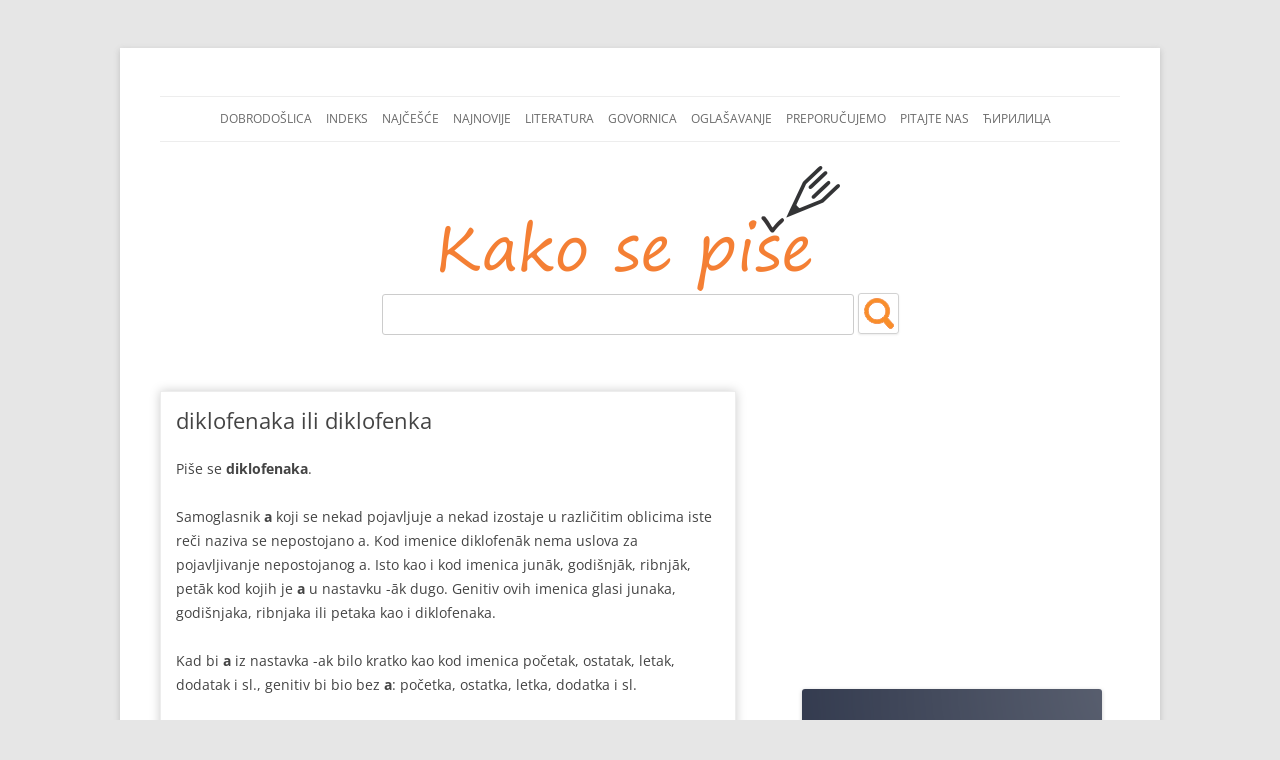

--- FILE ---
content_type: text/html; charset=UTF-8
request_url: https://kakosepise.com/rec/diklofenaka-ili-diklofenka/
body_size: 10261
content:
<!DOCTYPE html>
<!--[if IE 7]>
<html class="ie ie7" lang="sr-RS">
<![endif]-->
<!--[if IE 8]>
<html class="ie ie8" lang="sr-RS">
<![endif]-->
<!--[if !(IE 7) & !(IE 8)]><!-->
<html lang="sr-RS">
<!--<![endif]-->
<head>
<meta charset="UTF-8" />
<meta name="viewport" content="width=device-width" />
<title>diklofenaka ili diklofenka | Kako se piše</title>
<link rel="profile" href="https://gmpg.org/xfn/11" />
<link rel="pingback" href="https://kakosepise.com/wordpress/xmlrpc.php" />
<!--[if lt IE 9]>
<script src="https://kakosepise.com/wordpress/wp-content/themes/twentytwelve/js/html5.js" type="text/javascript"></script>
<![endif]-->
    <!-- Open Graph header -->
    <meta property="og:image"              content="https://kakosepise.com/wordpress/wp-content/uploads/2016/11/ksp-logo-l.png" />
    <meta property="og:image:width"              content="1200" />
    <meta property="og:image:height"              content="1200" />
    <!-- End OG header -->
    <!--  Twitter Summary Card header  -->
    <meta name="twitter:card" content="summary" />
    <!--    <meta name="twitter:site" content="@flickr" />-->
    <meta name="twitter:title" content="diklofenaka ili diklofenka | Kako se piše" />
    <meta name="twitter:description" content="Kako se piše? - skroman doprinos unapređenju pisane komunikacije." />
    <meta name="twitter:image" content="https://kakosepise.com/wordpress/wp-content/uploads/2016/11/ksp-logo-l.png" />
    <!--  End Twitter Summary Card  -->

    <meta name='robots' content='max-image-preview:large' />
<link rel='dns-prefetch' href='//www.googletagmanager.com' />
<link rel='dns-prefetch' href='//pagead2.googlesyndication.com' />
<link rel="alternate" type="application/rss+xml" title="Kako se piše &raquo; довод" href="https://kakosepise.com/feed/" />
<link rel="alternate" type="application/rss+xml" title="Kako se piše &raquo; довод коментара" href="https://kakosepise.com/comments/feed/" />
<script type="text/javascript">
/* <![CDATA[ */
window._wpemojiSettings = {"baseUrl":"https:\/\/s.w.org\/images\/core\/emoji\/14.0.0\/72x72\/","ext":".png","svgUrl":"https:\/\/s.w.org\/images\/core\/emoji\/14.0.0\/svg\/","svgExt":".svg","source":{"concatemoji":"https:\/\/kakosepise.com\/wordpress\/wp-includes\/js\/wp-emoji-release.min.js?ver=6.4.7"}};
/*! This file is auto-generated */
!function(i,n){var o,s,e;function c(e){try{var t={supportTests:e,timestamp:(new Date).valueOf()};sessionStorage.setItem(o,JSON.stringify(t))}catch(e){}}function p(e,t,n){e.clearRect(0,0,e.canvas.width,e.canvas.height),e.fillText(t,0,0);var t=new Uint32Array(e.getImageData(0,0,e.canvas.width,e.canvas.height).data),r=(e.clearRect(0,0,e.canvas.width,e.canvas.height),e.fillText(n,0,0),new Uint32Array(e.getImageData(0,0,e.canvas.width,e.canvas.height).data));return t.every(function(e,t){return e===r[t]})}function u(e,t,n){switch(t){case"flag":return n(e,"\ud83c\udff3\ufe0f\u200d\u26a7\ufe0f","\ud83c\udff3\ufe0f\u200b\u26a7\ufe0f")?!1:!n(e,"\ud83c\uddfa\ud83c\uddf3","\ud83c\uddfa\u200b\ud83c\uddf3")&&!n(e,"\ud83c\udff4\udb40\udc67\udb40\udc62\udb40\udc65\udb40\udc6e\udb40\udc67\udb40\udc7f","\ud83c\udff4\u200b\udb40\udc67\u200b\udb40\udc62\u200b\udb40\udc65\u200b\udb40\udc6e\u200b\udb40\udc67\u200b\udb40\udc7f");case"emoji":return!n(e,"\ud83e\udef1\ud83c\udffb\u200d\ud83e\udef2\ud83c\udfff","\ud83e\udef1\ud83c\udffb\u200b\ud83e\udef2\ud83c\udfff")}return!1}function f(e,t,n){var r="undefined"!=typeof WorkerGlobalScope&&self instanceof WorkerGlobalScope?new OffscreenCanvas(300,150):i.createElement("canvas"),a=r.getContext("2d",{willReadFrequently:!0}),o=(a.textBaseline="top",a.font="600 32px Arial",{});return e.forEach(function(e){o[e]=t(a,e,n)}),o}function t(e){var t=i.createElement("script");t.src=e,t.defer=!0,i.head.appendChild(t)}"undefined"!=typeof Promise&&(o="wpEmojiSettingsSupports",s=["flag","emoji"],n.supports={everything:!0,everythingExceptFlag:!0},e=new Promise(function(e){i.addEventListener("DOMContentLoaded",e,{once:!0})}),new Promise(function(t){var n=function(){try{var e=JSON.parse(sessionStorage.getItem(o));if("object"==typeof e&&"number"==typeof e.timestamp&&(new Date).valueOf()<e.timestamp+604800&&"object"==typeof e.supportTests)return e.supportTests}catch(e){}return null}();if(!n){if("undefined"!=typeof Worker&&"undefined"!=typeof OffscreenCanvas&&"undefined"!=typeof URL&&URL.createObjectURL&&"undefined"!=typeof Blob)try{var e="postMessage("+f.toString()+"("+[JSON.stringify(s),u.toString(),p.toString()].join(",")+"));",r=new Blob([e],{type:"text/javascript"}),a=new Worker(URL.createObjectURL(r),{name:"wpTestEmojiSupports"});return void(a.onmessage=function(e){c(n=e.data),a.terminate(),t(n)})}catch(e){}c(n=f(s,u,p))}t(n)}).then(function(e){for(var t in e)n.supports[t]=e[t],n.supports.everything=n.supports.everything&&n.supports[t],"flag"!==t&&(n.supports.everythingExceptFlag=n.supports.everythingExceptFlag&&n.supports[t]);n.supports.everythingExceptFlag=n.supports.everythingExceptFlag&&!n.supports.flag,n.DOMReady=!1,n.readyCallback=function(){n.DOMReady=!0}}).then(function(){return e}).then(function(){var e;n.supports.everything||(n.readyCallback(),(e=n.source||{}).concatemoji?t(e.concatemoji):e.wpemoji&&e.twemoji&&(t(e.twemoji),t(e.wpemoji)))}))}((window,document),window._wpemojiSettings);
/* ]]> */
</script>
<style id='wp-emoji-styles-inline-css' type='text/css'>

	img.wp-smiley, img.emoji {
		display: inline !important;
		border: none !important;
		box-shadow: none !important;
		height: 1em !important;
		width: 1em !important;
		margin: 0 0.07em !important;
		vertical-align: -0.1em !important;
		background: none !important;
		padding: 0 !important;
	}
</style>
<link rel='stylesheet' id='wp-block-library-css' href='https://kakosepise.com/wordpress/wp-includes/css/dist/block-library/style.min.css?ver=6.4.7' type='text/css' media='all' />
<style id='wp-block-library-theme-inline-css' type='text/css'>
.wp-block-audio figcaption{color:#555;font-size:13px;text-align:center}.is-dark-theme .wp-block-audio figcaption{color:hsla(0,0%,100%,.65)}.wp-block-audio{margin:0 0 1em}.wp-block-code{border:1px solid #ccc;border-radius:4px;font-family:Menlo,Consolas,monaco,monospace;padding:.8em 1em}.wp-block-embed figcaption{color:#555;font-size:13px;text-align:center}.is-dark-theme .wp-block-embed figcaption{color:hsla(0,0%,100%,.65)}.wp-block-embed{margin:0 0 1em}.blocks-gallery-caption{color:#555;font-size:13px;text-align:center}.is-dark-theme .blocks-gallery-caption{color:hsla(0,0%,100%,.65)}.wp-block-image figcaption{color:#555;font-size:13px;text-align:center}.is-dark-theme .wp-block-image figcaption{color:hsla(0,0%,100%,.65)}.wp-block-image{margin:0 0 1em}.wp-block-pullquote{border-bottom:4px solid;border-top:4px solid;color:currentColor;margin-bottom:1.75em}.wp-block-pullquote cite,.wp-block-pullquote footer,.wp-block-pullquote__citation{color:currentColor;font-size:.8125em;font-style:normal;text-transform:uppercase}.wp-block-quote{border-left:.25em solid;margin:0 0 1.75em;padding-left:1em}.wp-block-quote cite,.wp-block-quote footer{color:currentColor;font-size:.8125em;font-style:normal;position:relative}.wp-block-quote.has-text-align-right{border-left:none;border-right:.25em solid;padding-left:0;padding-right:1em}.wp-block-quote.has-text-align-center{border:none;padding-left:0}.wp-block-quote.is-large,.wp-block-quote.is-style-large,.wp-block-quote.is-style-plain{border:none}.wp-block-search .wp-block-search__label{font-weight:700}.wp-block-search__button{border:1px solid #ccc;padding:.375em .625em}:where(.wp-block-group.has-background){padding:1.25em 2.375em}.wp-block-separator.has-css-opacity{opacity:.4}.wp-block-separator{border:none;border-bottom:2px solid;margin-left:auto;margin-right:auto}.wp-block-separator.has-alpha-channel-opacity{opacity:1}.wp-block-separator:not(.is-style-wide):not(.is-style-dots){width:100px}.wp-block-separator.has-background:not(.is-style-dots){border-bottom:none;height:1px}.wp-block-separator.has-background:not(.is-style-wide):not(.is-style-dots){height:2px}.wp-block-table{margin:0 0 1em}.wp-block-table td,.wp-block-table th{word-break:normal}.wp-block-table figcaption{color:#555;font-size:13px;text-align:center}.is-dark-theme .wp-block-table figcaption{color:hsla(0,0%,100%,.65)}.wp-block-video figcaption{color:#555;font-size:13px;text-align:center}.is-dark-theme .wp-block-video figcaption{color:hsla(0,0%,100%,.65)}.wp-block-video{margin:0 0 1em}.wp-block-template-part.has-background{margin-bottom:0;margin-top:0;padding:1.25em 2.375em}
</style>
<style id='classic-theme-styles-inline-css' type='text/css'>
/*! This file is auto-generated */
.wp-block-button__link{color:#fff;background-color:#32373c;border-radius:9999px;box-shadow:none;text-decoration:none;padding:calc(.667em + 2px) calc(1.333em + 2px);font-size:1.125em}.wp-block-file__button{background:#32373c;color:#fff;text-decoration:none}
</style>
<style id='global-styles-inline-css' type='text/css'>
body{--wp--preset--color--black: #000000;--wp--preset--color--cyan-bluish-gray: #abb8c3;--wp--preset--color--white: #fff;--wp--preset--color--pale-pink: #f78da7;--wp--preset--color--vivid-red: #cf2e2e;--wp--preset--color--luminous-vivid-orange: #ff6900;--wp--preset--color--luminous-vivid-amber: #fcb900;--wp--preset--color--light-green-cyan: #7bdcb5;--wp--preset--color--vivid-green-cyan: #00d084;--wp--preset--color--pale-cyan-blue: #8ed1fc;--wp--preset--color--vivid-cyan-blue: #0693e3;--wp--preset--color--vivid-purple: #9b51e0;--wp--preset--color--blue: #21759b;--wp--preset--color--dark-gray: #444;--wp--preset--color--medium-gray: #9f9f9f;--wp--preset--color--light-gray: #e6e6e6;--wp--preset--gradient--vivid-cyan-blue-to-vivid-purple: linear-gradient(135deg,rgba(6,147,227,1) 0%,rgb(155,81,224) 100%);--wp--preset--gradient--light-green-cyan-to-vivid-green-cyan: linear-gradient(135deg,rgb(122,220,180) 0%,rgb(0,208,130) 100%);--wp--preset--gradient--luminous-vivid-amber-to-luminous-vivid-orange: linear-gradient(135deg,rgba(252,185,0,1) 0%,rgba(255,105,0,1) 100%);--wp--preset--gradient--luminous-vivid-orange-to-vivid-red: linear-gradient(135deg,rgba(255,105,0,1) 0%,rgb(207,46,46) 100%);--wp--preset--gradient--very-light-gray-to-cyan-bluish-gray: linear-gradient(135deg,rgb(238,238,238) 0%,rgb(169,184,195) 100%);--wp--preset--gradient--cool-to-warm-spectrum: linear-gradient(135deg,rgb(74,234,220) 0%,rgb(151,120,209) 20%,rgb(207,42,186) 40%,rgb(238,44,130) 60%,rgb(251,105,98) 80%,rgb(254,248,76) 100%);--wp--preset--gradient--blush-light-purple: linear-gradient(135deg,rgb(255,206,236) 0%,rgb(152,150,240) 100%);--wp--preset--gradient--blush-bordeaux: linear-gradient(135deg,rgb(254,205,165) 0%,rgb(254,45,45) 50%,rgb(107,0,62) 100%);--wp--preset--gradient--luminous-dusk: linear-gradient(135deg,rgb(255,203,112) 0%,rgb(199,81,192) 50%,rgb(65,88,208) 100%);--wp--preset--gradient--pale-ocean: linear-gradient(135deg,rgb(255,245,203) 0%,rgb(182,227,212) 50%,rgb(51,167,181) 100%);--wp--preset--gradient--electric-grass: linear-gradient(135deg,rgb(202,248,128) 0%,rgb(113,206,126) 100%);--wp--preset--gradient--midnight: linear-gradient(135deg,rgb(2,3,129) 0%,rgb(40,116,252) 100%);--wp--preset--font-size--small: 13px;--wp--preset--font-size--medium: 20px;--wp--preset--font-size--large: 36px;--wp--preset--font-size--x-large: 42px;--wp--preset--spacing--20: 0.44rem;--wp--preset--spacing--30: 0.67rem;--wp--preset--spacing--40: 1rem;--wp--preset--spacing--50: 1.5rem;--wp--preset--spacing--60: 2.25rem;--wp--preset--spacing--70: 3.38rem;--wp--preset--spacing--80: 5.06rem;--wp--preset--shadow--natural: 6px 6px 9px rgba(0, 0, 0, 0.2);--wp--preset--shadow--deep: 12px 12px 50px rgba(0, 0, 0, 0.4);--wp--preset--shadow--sharp: 6px 6px 0px rgba(0, 0, 0, 0.2);--wp--preset--shadow--outlined: 6px 6px 0px -3px rgba(255, 255, 255, 1), 6px 6px rgba(0, 0, 0, 1);--wp--preset--shadow--crisp: 6px 6px 0px rgba(0, 0, 0, 1);}:where(.is-layout-flex){gap: 0.5em;}:where(.is-layout-grid){gap: 0.5em;}body .is-layout-flow > .alignleft{float: left;margin-inline-start: 0;margin-inline-end: 2em;}body .is-layout-flow > .alignright{float: right;margin-inline-start: 2em;margin-inline-end: 0;}body .is-layout-flow > .aligncenter{margin-left: auto !important;margin-right: auto !important;}body .is-layout-constrained > .alignleft{float: left;margin-inline-start: 0;margin-inline-end: 2em;}body .is-layout-constrained > .alignright{float: right;margin-inline-start: 2em;margin-inline-end: 0;}body .is-layout-constrained > .aligncenter{margin-left: auto !important;margin-right: auto !important;}body .is-layout-constrained > :where(:not(.alignleft):not(.alignright):not(.alignfull)){max-width: var(--wp--style--global--content-size);margin-left: auto !important;margin-right: auto !important;}body .is-layout-constrained > .alignwide{max-width: var(--wp--style--global--wide-size);}body .is-layout-flex{display: flex;}body .is-layout-flex{flex-wrap: wrap;align-items: center;}body .is-layout-flex > *{margin: 0;}body .is-layout-grid{display: grid;}body .is-layout-grid > *{margin: 0;}:where(.wp-block-columns.is-layout-flex){gap: 2em;}:where(.wp-block-columns.is-layout-grid){gap: 2em;}:where(.wp-block-post-template.is-layout-flex){gap: 1.25em;}:where(.wp-block-post-template.is-layout-grid){gap: 1.25em;}.has-black-color{color: var(--wp--preset--color--black) !important;}.has-cyan-bluish-gray-color{color: var(--wp--preset--color--cyan-bluish-gray) !important;}.has-white-color{color: var(--wp--preset--color--white) !important;}.has-pale-pink-color{color: var(--wp--preset--color--pale-pink) !important;}.has-vivid-red-color{color: var(--wp--preset--color--vivid-red) !important;}.has-luminous-vivid-orange-color{color: var(--wp--preset--color--luminous-vivid-orange) !important;}.has-luminous-vivid-amber-color{color: var(--wp--preset--color--luminous-vivid-amber) !important;}.has-light-green-cyan-color{color: var(--wp--preset--color--light-green-cyan) !important;}.has-vivid-green-cyan-color{color: var(--wp--preset--color--vivid-green-cyan) !important;}.has-pale-cyan-blue-color{color: var(--wp--preset--color--pale-cyan-blue) !important;}.has-vivid-cyan-blue-color{color: var(--wp--preset--color--vivid-cyan-blue) !important;}.has-vivid-purple-color{color: var(--wp--preset--color--vivid-purple) !important;}.has-black-background-color{background-color: var(--wp--preset--color--black) !important;}.has-cyan-bluish-gray-background-color{background-color: var(--wp--preset--color--cyan-bluish-gray) !important;}.has-white-background-color{background-color: var(--wp--preset--color--white) !important;}.has-pale-pink-background-color{background-color: var(--wp--preset--color--pale-pink) !important;}.has-vivid-red-background-color{background-color: var(--wp--preset--color--vivid-red) !important;}.has-luminous-vivid-orange-background-color{background-color: var(--wp--preset--color--luminous-vivid-orange) !important;}.has-luminous-vivid-amber-background-color{background-color: var(--wp--preset--color--luminous-vivid-amber) !important;}.has-light-green-cyan-background-color{background-color: var(--wp--preset--color--light-green-cyan) !important;}.has-vivid-green-cyan-background-color{background-color: var(--wp--preset--color--vivid-green-cyan) !important;}.has-pale-cyan-blue-background-color{background-color: var(--wp--preset--color--pale-cyan-blue) !important;}.has-vivid-cyan-blue-background-color{background-color: var(--wp--preset--color--vivid-cyan-blue) !important;}.has-vivid-purple-background-color{background-color: var(--wp--preset--color--vivid-purple) !important;}.has-black-border-color{border-color: var(--wp--preset--color--black) !important;}.has-cyan-bluish-gray-border-color{border-color: var(--wp--preset--color--cyan-bluish-gray) !important;}.has-white-border-color{border-color: var(--wp--preset--color--white) !important;}.has-pale-pink-border-color{border-color: var(--wp--preset--color--pale-pink) !important;}.has-vivid-red-border-color{border-color: var(--wp--preset--color--vivid-red) !important;}.has-luminous-vivid-orange-border-color{border-color: var(--wp--preset--color--luminous-vivid-orange) !important;}.has-luminous-vivid-amber-border-color{border-color: var(--wp--preset--color--luminous-vivid-amber) !important;}.has-light-green-cyan-border-color{border-color: var(--wp--preset--color--light-green-cyan) !important;}.has-vivid-green-cyan-border-color{border-color: var(--wp--preset--color--vivid-green-cyan) !important;}.has-pale-cyan-blue-border-color{border-color: var(--wp--preset--color--pale-cyan-blue) !important;}.has-vivid-cyan-blue-border-color{border-color: var(--wp--preset--color--vivid-cyan-blue) !important;}.has-vivid-purple-border-color{border-color: var(--wp--preset--color--vivid-purple) !important;}.has-vivid-cyan-blue-to-vivid-purple-gradient-background{background: var(--wp--preset--gradient--vivid-cyan-blue-to-vivid-purple) !important;}.has-light-green-cyan-to-vivid-green-cyan-gradient-background{background: var(--wp--preset--gradient--light-green-cyan-to-vivid-green-cyan) !important;}.has-luminous-vivid-amber-to-luminous-vivid-orange-gradient-background{background: var(--wp--preset--gradient--luminous-vivid-amber-to-luminous-vivid-orange) !important;}.has-luminous-vivid-orange-to-vivid-red-gradient-background{background: var(--wp--preset--gradient--luminous-vivid-orange-to-vivid-red) !important;}.has-very-light-gray-to-cyan-bluish-gray-gradient-background{background: var(--wp--preset--gradient--very-light-gray-to-cyan-bluish-gray) !important;}.has-cool-to-warm-spectrum-gradient-background{background: var(--wp--preset--gradient--cool-to-warm-spectrum) !important;}.has-blush-light-purple-gradient-background{background: var(--wp--preset--gradient--blush-light-purple) !important;}.has-blush-bordeaux-gradient-background{background: var(--wp--preset--gradient--blush-bordeaux) !important;}.has-luminous-dusk-gradient-background{background: var(--wp--preset--gradient--luminous-dusk) !important;}.has-pale-ocean-gradient-background{background: var(--wp--preset--gradient--pale-ocean) !important;}.has-electric-grass-gradient-background{background: var(--wp--preset--gradient--electric-grass) !important;}.has-midnight-gradient-background{background: var(--wp--preset--gradient--midnight) !important;}.has-small-font-size{font-size: var(--wp--preset--font-size--small) !important;}.has-medium-font-size{font-size: var(--wp--preset--font-size--medium) !important;}.has-large-font-size{font-size: var(--wp--preset--font-size--large) !important;}.has-x-large-font-size{font-size: var(--wp--preset--font-size--x-large) !important;}
.wp-block-navigation a:where(:not(.wp-element-button)){color: inherit;}
:where(.wp-block-post-template.is-layout-flex){gap: 1.25em;}:where(.wp-block-post-template.is-layout-grid){gap: 1.25em;}
:where(.wp-block-columns.is-layout-flex){gap: 2em;}:where(.wp-block-columns.is-layout-grid){gap: 2em;}
.wp-block-pullquote{font-size: 1.5em;line-height: 1.6;}
</style>
<link rel='stylesheet' id='contact-form-7-css' href='https://kakosepise.com/wordpress/wp-content/plugins/contact-form-7/includes/css/styles.css?ver=5.8.5' type='text/css' media='all' />
<link rel='stylesheet' id='twentytwelve-style-css' href='https://kakosepise.com/wordpress/wp-content/themes/twentytwelve/style.css?ver=6.4.7' type='text/css' media='all' />
<link rel='stylesheet' id='child-style-css' href='https://kakosepise.com/wordpress/wp-content/themes/twentytwelve-child/style.css?ver=1.0.0' type='text/css' media='all' />
<link rel='stylesheet' id='twentytwelve-fonts-css' href='https://kakosepise.com/wordpress/wp-content/themes/twentytwelve/fonts/font-open-sans.css?ver=20230328' type='text/css' media='all' />
<link rel='stylesheet' id='twentytwelve-block-style-css' href='https://kakosepise.com/wordpress/wp-content/themes/twentytwelve/css/blocks.css?ver=20230213' type='text/css' media='all' />
<!--[if lt IE 9]>
<link rel='stylesheet' id='twentytwelve-ie-css' href='https://kakosepise.com/wordpress/wp-content/themes/twentytwelve/css/ie.css?ver=20150214' type='text/css' media='all' />
<![endif]-->
<script type="text/javascript" src="https://kakosepise.com/wordpress/wp-includes/js/jquery/jquery.min.js?ver=3.7.1" id="jquery-core-js"></script>
<script type="text/javascript" src="https://kakosepise.com/wordpress/wp-includes/js/jquery/jquery-migrate.min.js?ver=3.4.1" id="jquery-migrate-js"></script>

<!-- Google Analytics snippet added by Site Kit -->
<script type="text/javascript" src="https://www.googletagmanager.com/gtag/js?id=G-7JQC1LWWXJ" id="google_gtagjs-js" async></script>
<script type="text/javascript" id="google_gtagjs-js-after">
/* <![CDATA[ */
window.dataLayer = window.dataLayer || [];function gtag(){dataLayer.push(arguments);}
gtag('set', 'linker', {"domains":["kakosepise.com"]} );
gtag("js", new Date());
gtag("set", "developer_id.dZTNiMT", true);
gtag("config", "G-7JQC1LWWXJ");
/* ]]> */
</script>

<!-- End Google Analytics snippet added by Site Kit -->
<link rel="https://api.w.org/" href="https://kakosepise.com/wp-json/" /><link rel="alternate" type="application/json" href="https://kakosepise.com/wp-json/wp/v2/ksp_rec/1799608" /><link rel="EditURI" type="application/rsd+xml" title="RSD" href="https://kakosepise.com/wordpress/xmlrpc.php?rsd" />
<meta name="generator" content="WordPress 6.4.7" />
<link rel="canonical" href="https://kakosepise.com/rec/diklofenaka-ili-diklofenka/" />
<link rel='shortlink' href='https://kakosepise.com/?p=1799608' />
<link rel="alternate" type="application/json+oembed" href="https://kakosepise.com/wp-json/oembed/1.0/embed?url=https%3A%2F%2Fkakosepise.com%2Frec%2Fdiklofenaka-ili-diklofenka%2F" />
<link rel="alternate" type="text/xml+oembed" href="https://kakosepise.com/wp-json/oembed/1.0/embed?url=https%3A%2F%2Fkakosepise.com%2Frec%2Fdiklofenaka-ili-diklofenka%2F&#038;format=xml" />
<meta name="generator" content="Site Kit by Google 1.118.0" /><script type="text/javascript">
	var ajaxurl = "https://kakosepise.com/wordpress/wp-admin/admin-ajax.php";
</script>
<meta name='description' content='Kako se piše : diklofenaka ili diklofenka ili junak ili  junaka ili  godišnjak ili  godišnjaka ili  ribnjak ili  ribnjaka ili  petak ili  petaka ili  šestak ili  šestaka ili  početak ili  početka ili  ostatak ili  ostatka ili  dodatak ili  dodatka ili  letak ili  letka ? Piše se diklofenaka.  Samoglasnik a koji se nekad pojavljuje a nekad izostaje u različitim oblicima iste reči naziva se nepostojano a. Kod imenice diklofenāk nema uslova za pojavljivanje nepostojanog a. Isto kao i kod imenica junāk, godišnjāk, ribnjāk, petāk kod kojih je a u nastavku -āk dugo. Genitiv ovih imenica glasi junaka, godišnjaka, ribnjaka ili petaka kao i diklofenaka.  Kad bi a iz nastavka -ak bilo kratko kao kod imenica početak, ostatak, letak, dodatak i sl., genitiv bi bio bez a: početka, ostatka, letka, dodatka i sl.' /><meta name='keywords' content='diklofenaka,diklofenka,junak, junaka, godišnjak, godišnjaka, ribnjak, ribnjaka, petak, petaka, šestak, šestaka, početak, početka, ostatak, ostatka, dodatak, dodatka, letak, letka' />
<!-- Google AdSense snippet added by Site Kit -->
<meta name="google-adsense-platform-account" content="ca-host-pub-2644536267352236">
<meta name="google-adsense-platform-domain" content="sitekit.withgoogle.com">
<!-- End Google AdSense snippet added by Site Kit -->
	<style type="text/css" id="twentytwelve-header-css">
		.site-title,
	.site-description {
		position: absolute;
		clip: rect(1px 1px 1px 1px); /* IE7 */
		clip: rect(1px, 1px, 1px, 1px);
	}
			</style>
	
<!-- Google AdSense snippet added by Site Kit -->
<script type="text/javascript" async="async" src="https://pagead2.googlesyndication.com/pagead/js/adsbygoogle.js?client=ca-pub-7749049419432108&amp;host=ca-host-pub-2644536267352236" crossorigin="anonymous"></script>

<!-- End Google AdSense snippet added by Site Kit -->

<!-- Google Tag Manager snippet added by Site Kit -->
<script type="text/javascript">
/* <![CDATA[ */

			( function( w, d, s, l, i ) {
				w[l] = w[l] || [];
				w[l].push( {'gtm.start': new Date().getTime(), event: 'gtm.js'} );
				var f = d.getElementsByTagName( s )[0],
					j = d.createElement( s ), dl = l != 'dataLayer' ? '&l=' + l : '';
				j.async = true;
				j.src = 'https://www.googletagmanager.com/gtm.js?id=' + i + dl;
				f.parentNode.insertBefore( j, f );
			} )( window, document, 'script', 'dataLayer', 'GTM-WHH6X2N7' );
			
/* ]]> */
</script>

<!-- End Google Tag Manager snippet added by Site Kit -->
</head>

<body class="ksp_rec-template-default single single-ksp_rec postid-1799608 wp-embed-responsive custom-font-enabled">
<div id="page" class="hfeed site">
        <header id="masthead" class="site-header" role="banner">
        <nav id="site-navigation" class="main-navigation" role="navigation">
            <button class="menu-toggle">Изборник</button>
            <a class="assistive-text" href="#content" title="Скочи на садржај">Скочи на садржај</a>
            <div class="nav-container">
                <div class="menu-glavni-meni-container"><ul id="menu-glavni-meni" class="nav-menu"><li id="menu-item-2214" class="menu-item menu-item-type-post_type menu-item-object-page menu-item-2214"><a href="https://kakosepise.com/dobro-dosli/">Dobrodošlica</a></li>
<li id="menu-item-2141" class="menu-item menu-item-type-post_type menu-item-object-page menu-item-2141"><a href="https://kakosepise.com/indeks-pojmova/">Indeks</a></li>
<li id="menu-item-2140" class="menu-item menu-item-type-post_type menu-item-object-page menu-item-2140"><a href="https://kakosepise.com/najcesce/">Najčešće</a></li>
<li id="menu-item-2138" class="menu-item menu-item-type-post_type menu-item-object-page menu-item-2138"><a href="https://kakosepise.com/najnovije/">Najnovije</a></li>
<li id="menu-item-2139" class="menu-item menu-item-type-post_type menu-item-object-page menu-item-2139"><a href="https://kakosepise.com/literatura/">Literatura</a></li>
<li id="menu-item-1170781" class="menu-item menu-item-type-taxonomy menu-item-object-category menu-item-1170781"><a href="https://kakosepise.com/category/govornica/">Govornica</a></li>
<li id="menu-item-355125" class="menu-item menu-item-type-post_type menu-item-object-page menu-item-355125"><a href="https://kakosepise.com/oglasavanje/">Oglašavanje</a></li>
<li id="menu-item-490700" class="menu-item menu-item-type-post_type menu-item-object-page menu-item-490700"><a href="https://kakosepise.com/preporucujemo/">Preporučujemo</a></li>
<li id="menu-item-794155" class="menu-item menu-item-type-post_type menu-item-object-page menu-item-794155"><a href="https://kakosepise.com/pitajte-nas/">Pitajte nas</a></li>
<li id="lang-opt menu-item">

	<a style="" id="cir-lang" class="lang" data-lang="cir" href="#">ћирилица</a>
	<a style="display:none;" id="lat-lang" class="lang" data-lang="lat" href="#">latinica</a>
	<script>
		jQuery(document).ready(function(){
			
			var ajaxUrl = '/wordpress/wp-admin/admin-ajax.php';
			
			jQuery('.lang').click(function(){
				
				var data = { };
				
				data.lang = jQuery(this).data('lang');
				data.action = 'set_lang';
				
				jQuery.post(ajaxUrl, data, function(response) {
                    console.log(window.location.pathname);
                    if (window.location.pathname === '/pitajte-nas-cir/') {
                        window.location.assign("https://kakosepise.com/pitajte-nas")
                    } else {
                        location.reload();
                    }
				});
				
				return false;
			});
			
		});
	</script>
</li>
</ul></div>            </div>
        </nav>

        <hgroup>
			<h1 class="site-title"><a href="https://kakosepise.com/" title="Kako se piše" rel="home">Kako se piše</a></h1>
			<h2 class="site-description">Jezičke i pravopisne nedoumice.</h2>
		</hgroup>

            <a href="https://kakosepise.com/"><img src="https://kakosepise.com/wordpress/wp-content/uploads/2014/08/logo_l.png" class="header-image" width="400" height="125" alt="Kako se piše" /></a>
        <br>
        <form role="search" method="get" id="searchform" action="https://kakosepise.com/" >
	<div class="ksp-search">
		<input autocomplete="off" type="text" value="" name="s" id="s" />
		<input id="ksp-search-btn" type="submit" value=" " />
		<input type="hidden" name="post_type" value="ksp_rec" />
	</div>
	</form>                <div id="centar-ads">
    </div>

        <!-- #site-navigation -->

	</header><!-- #masthead -->

	<div id="main" class="wrapper">

	<div id="primary" class="site-content">
		<div id="content" role="main">

			                
				<!-- AddThis Button BEGIN -->
<div class="addthis_toolbox addthis_default_style addthis_16x16_style addthis_toolbox_post">
<a class="addthis_button_facebook"></a>
<a class="addthis_button_twitter"></a>
<a class="addthis_button_linkedin"></a>
<a class="addthis_button_pinterest_share"></a>
<a class="addthis_button_google_plusone_share"></a>
<a class="addthis_button_compact"></a><a class="addthis_counter addthis_bubble_style"></a>
</div>
<script type="text/javascript" src="//s7.addthis.com/js/300/addthis_widget.js#pubid=ra-5171145c1e66a347"></script>
<!-- AddThis Button END -->
	<article id="post-1799608" class="post-1799608 ksp_rec type-ksp_rec status-publish hentry">
				<header class="entry-header">
			
						<h1 class="entry-title">diklofenaka ili diklofenka</h1>
								</header><!-- .entry-header -->

				<div class="entry-content">
			<p>Piše se <strong>diklofenaka</strong>.</p>
<p>Samoglasnik <strong>a </strong>koji se nekad pojavljuje a nekad izostaje u različitim oblicima iste reči naziva se nepostojano a. Kod imenice diklofenāk nema uslova za pojavljivanje nepostojanog a. Isto kao i kod imenica junāk, godišnjāk, ribnjāk, petāk kod kojih je <strong>a</strong> u nastavku -āk dugo. Genitiv ovih imenica glasi junaka, godišnjaka, ribnjaka ili petaka kao i diklofenaka.</p>
<p>Kad bi <strong>a </strong>iz nastavka -ak bilo kratko kao kod imenica početak, ostatak, letak, dodatak i sl., genitiv bi bio bez <strong>a</strong>: početka, ostatka, letka, dodatka i sl.</p>
					</div><!-- .entry-content -->
		
		<footer class="entry-meta">
			Овај унос је објављен под Некатегоризовано <a href="https://kakosepise.com/rec/diklofenaka-ili-diklofenka/" title="09:26" rel="bookmark"><time class="entry-date" datetime="2023-01-30T09:26:38+01:00">30. јануар 2023.</time></a><span class="by-author"> од стране <span class="author vcard"><a class="url fn n" href="https://kakosepise.com/author/vesna/" title="Види све чланке од Vesna Tešić" rel="author">Vesna Tešić</a></span></span>.								</footer><!-- .entry-meta -->
	</article><!-- #post -->
                
				<nav class="nav-single">
					<h3 class="assistive-text">Кретање чланака</h3>
					<span class="nav-previous"><a href="https://kakosepise.com/rec/dijete-ili-djete/" rel="prev"><span class="meta-nav">&larr;</span> dijete ili djete</a></span>
					<span class="nav-next"><a href="https://kakosepise.com/rec/dimljak-ili-dimnjak/" rel="next">dimljak ili dimnjak <span class="meta-nav">&rarr;</span></a></span>
				</nav><!-- .nav-single -->

				
<div id="comments" class="comments-area">

	
	
	
</div><!-- #comments .comments-area -->

			
		</div><!-- #content -->
	</div><!-- #primary -->


			<div id="secondary" class="widget-area" role="complementary">
			<aside id="text-3" class="widget widget_text">			<div class="textwidget"></div>
		</aside>            <div id="main-ads">
            <a rel="nofollow"  title="Adsense Responsive" target="_blank">
            <script async src="//pagead2.googlesyndication.com/pagead/js/adsbygoogle.js"></script>
<!-- KSP responsive -->
<ins class="adsbygoogle"
     style="display:block"
     data-ad-client="ca-pub-7749049419432108"
     data-ad-slot="3446380135"
     data-ad-format="auto"></ins>
<script>
(adsbygoogle = window.adsbygoogle || []).push({});
</script>        </a>
    <br /> <br />
            <a rel="nofollow" href="https://kakosepise.com/reklama/automatski-nacrt-2/" title="" target="_blank">
            <img width="300" height="250" src="https://kakosepise.com/wordpress/wp-content/uploads/2025/09/image002-300x250.png" class="add-image wp-post-image" alt="Moderni Kreativni Centar" decoding="async" loading="lazy" srcset="https://kakosepise.com/wordpress/wp-content/uploads/2025/09/image002-300x250.png 300w, https://kakosepise.com/wordpress/wp-content/uploads/2025/09/image002.png 336w" sizes="(max-width: 300px) 100vw, 300px" />        </a>
    <br /> <br />
    </div>        </div><!-- #secondary -->
			</div><!-- #main .wrapper -->
<footer id="colophon" role="contentinfo" style="">
    <div id="footer-ads">
            <a  title="AdSense footer">
            <script async src="//pagead2.googlesyndication.com/pagead/js/adsbygoogle.js"></script>
<!-- ksp footer -->
<ins class="adsbygoogle"
     style="display:inline-block;width:970px;height:90px"
     data-ad-client="ca-pub-7749049419432108"
     data-ad-slot="8826508672"></ins>
<script>
(adsbygoogle = window.adsbygoogle || []).push({});
</script>        </a>
    </div>    <div class="site-info">
		        <p>Svi tekstovi na ovom sajtu su vlasništvo firme Wings Software. <br>
            Molimo vas da navedete <a href="https://kakosepise.com">kakosepise.com</a> kao izvor kada koristite naše tekstove. <br>
            (c) Wings Software</p>
	</div><!-- .site-info -->
</footer><!-- #colophon -->
</div><!-- #page -->

		<!-- Google Tag Manager (noscript) snippet added by Site Kit -->
		<noscript>
			<iframe src="https://www.googletagmanager.com/ns.html?id=GTM-WHH6X2N7" height="0" width="0" style="display:none;visibility:hidden"></iframe>
		</noscript>
		<!-- End Google Tag Manager (noscript) snippet added by Site Kit -->
		<script type="text/javascript" src="https://kakosepise.com/wordpress/wp-content/plugins/contact-form-7/includes/swv/js/index.js?ver=5.8.5" id="swv-js"></script>
<script type="text/javascript" id="contact-form-7-js-extra">
/* <![CDATA[ */
var wpcf7 = {"api":{"root":"https:\/\/kakosepise.com\/wp-json\/","namespace":"contact-form-7\/v1"}};
/* ]]> */
</script>
<script type="text/javascript" src="https://kakosepise.com/wordpress/wp-content/plugins/contact-form-7/includes/js/index.js?ver=5.8.5" id="contact-form-7-js"></script>
<script type="text/javascript" src="https://kakosepise.com/wordpress/wp-includes/js/jquery/ui/core.min.js?ver=1.13.2" id="jquery-ui-core-js"></script>
<script type="text/javascript" src="https://kakosepise.com/wordpress/wp-includes/js/jquery/ui/menu.min.js?ver=1.13.2" id="jquery-ui-menu-js"></script>
<script type="text/javascript" src="https://kakosepise.com/wordpress/wp-includes/js/dist/vendor/wp-polyfill-inert.min.js?ver=3.1.2" id="wp-polyfill-inert-js"></script>
<script type="text/javascript" src="https://kakosepise.com/wordpress/wp-includes/js/dist/vendor/regenerator-runtime.min.js?ver=0.14.0" id="regenerator-runtime-js"></script>
<script type="text/javascript" src="https://kakosepise.com/wordpress/wp-includes/js/dist/vendor/wp-polyfill.min.js?ver=3.15.0" id="wp-polyfill-js"></script>
<script type="text/javascript" src="https://kakosepise.com/wordpress/wp-includes/js/dist/dom-ready.min.js?ver=392bdd43726760d1f3ca" id="wp-dom-ready-js"></script>
<script type="text/javascript" src="https://kakosepise.com/wordpress/wp-includes/js/dist/hooks.min.js?ver=c6aec9a8d4e5a5d543a1" id="wp-hooks-js"></script>
<script type="text/javascript" src="https://kakosepise.com/wordpress/wp-includes/js/dist/i18n.min.js?ver=7701b0c3857f914212ef" id="wp-i18n-js"></script>
<script type="text/javascript" id="wp-i18n-js-after">
/* <![CDATA[ */
wp.i18n.setLocaleData( { 'text direction\u0004ltr': [ 'ltr' ] } );
/* ]]> */
</script>
<script type="text/javascript" id="wp-a11y-js-translations">
/* <![CDATA[ */
( function( domain, translations ) {
	var localeData = translations.locale_data[ domain ] || translations.locale_data.messages;
	localeData[""].domain = domain;
	wp.i18n.setLocaleData( localeData, domain );
} )( "default", {"translation-revision-date":"2025-09-01 10:28:07+0000","generator":"GlotPress\/4.0.1","domain":"messages","locale_data":{"messages":{"":{"domain":"messages","plural-forms":"nplurals=3; plural=(n % 10 == 1 && n % 100 != 11) ? 0 : ((n % 10 >= 2 && n % 10 <= 4 && (n % 100 < 12 || n % 100 > 14)) ? 1 : 2);","lang":"sr_RS"},"Notifications":["\u041e\u0431\u0430\u0432\u0435\u0448\u0442\u0435\u045a\u0430"]}},"comment":{"reference":"wp-includes\/js\/dist\/a11y.js"}} );
/* ]]> */
</script>
<script type="text/javascript" src="https://kakosepise.com/wordpress/wp-includes/js/dist/a11y.min.js?ver=7032343a947cfccf5608" id="wp-a11y-js"></script>
<script type="text/javascript" id="jquery-ui-autocomplete-js-extra">
/* <![CDATA[ */
var uiAutocompleteL10n = {"noResults":"\u041d\u0435\u043c\u0430 \u0440\u0435\u0437\u0443\u043b\u0442\u0430\u0442\u0430.","oneResult":"1 \u0440\u0435\u0437\u0443\u043b\u0442\u0430\u0442 \u0458\u0435 \u043f\u0440\u043e\u043d\u0430\u0452\u0435\u043d. \u041a\u043e\u0440\u0438\u0441\u0442\u0438\u0442\u0435 \u0434\u0443\u0433\u043c\u0430\u0434 \u0437\u0430 \u0433\u043e\u0440\u0435 \u0438 \u0434\u043e\u043b\u0435 \u0437\u0430 \u043a\u0440\u0435\u0442\u0430\u045a\u0435.","manyResults":"%d \u0440\u0435\u0437\u0443\u043b\u0442\u0430\u0442\u0430 \u0458\u0435 \u043f\u0440\u043e\u043d\u0430\u0452\u0435\u043d\u043e. \u041a\u043e\u0440\u0438\u0441\u0442\u0438\u0442\u0435 \u0434\u0443\u0433\u043c\u0430\u0434 \u0437\u0430 \u0433\u043e\u0440\u0435 \u0438 \u0434\u043e\u043b\u0435 \u0437\u0430 \u043a\u0440\u0435\u0442\u0430\u045a\u0435.","itemSelected":"\u0421\u0442\u0430\u0432\u043a\u0435 \u0458\u0435 \u0438\u0437\u0430\u0431\u0440\u0430\u043d\u0430."};
/* ]]> */
</script>
<script type="text/javascript" src="https://kakosepise.com/wordpress/wp-includes/js/jquery/ui/autocomplete.min.js?ver=1.13.2" id="jquery-ui-autocomplete-js"></script>
<script type="text/javascript" src="https://kakosepise.com/wordpress/wp-content/themes/twentytwelve-child/js/asearch.js?ver=1.0" id="ajax-seach-js"></script>
<script type="text/javascript" src="https://kakosepise.com/wordpress/wp-content/plugins/kakosepise//js/link-replace.js?ver=1.0" id="link-replace-js"></script>
<script type="text/javascript" src="https://kakosepise.com/wordpress/wp-content/themes/twentytwelve-child/js/navigation-ksp.js?ver=1.1" id="ksp-navigation-2-js"></script>
<script type="text/javascript">
	var _gaq = _gaq || [];
	_gaq.push(['_setAccount', 'UA-10451232-8']);
	_gaq.push(['_trackPageview']);

	(function() {
		var ga = document.createElement('script');
		ga.type = 'text/javascript';
		ga.async = true;
		ga.src = ('https:' == document.location.protocol ? 'https://ssl' : 'http://www') + '.google-analytics.com/ga.js';
		var s = document.getElementsByTagName('script')[0];
		s.parentNode.insertBefore(ga, s);
	})();
</script>
<script type="text/javascript">
	jQuery(document).ready(function(){
		jQuery('#s').focus();
	});
</script>
</body>
</html>


--- FILE ---
content_type: text/html; charset=utf-8
request_url: https://www.google.com/recaptcha/api2/aframe
body_size: 267
content:
<!DOCTYPE HTML><html><head><meta http-equiv="content-type" content="text/html; charset=UTF-8"></head><body><script nonce="BwsmhLra1qUHZpu23wNXDQ">/** Anti-fraud and anti-abuse applications only. See google.com/recaptcha */ try{var clients={'sodar':'https://pagead2.googlesyndication.com/pagead/sodar?'};window.addEventListener("message",function(a){try{if(a.source===window.parent){var b=JSON.parse(a.data);var c=clients[b['id']];if(c){var d=document.createElement('img');d.src=c+b['params']+'&rc='+(localStorage.getItem("rc::a")?sessionStorage.getItem("rc::b"):"");window.document.body.appendChild(d);sessionStorage.setItem("rc::e",parseInt(sessionStorage.getItem("rc::e")||0)+1);localStorage.setItem("rc::h",'1768636556717');}}}catch(b){}});window.parent.postMessage("_grecaptcha_ready", "*");}catch(b){}</script></body></html>

--- FILE ---
content_type: application/javascript
request_url: https://kakosepise.com/wordpress/wp-content/themes/twentytwelve-child/js/asearch.js?ver=1.0
body_size: 349
content:
(function($){
	// defautl search #s
	$('#s').autocomplete({
		source: function(request, response) {

			$.ajax({
	            url: ajaxurl,
	            dataType: "json",
	            data: {
	            	action: 'query_search',
	            	search: request.term
	            },
	            success: function (data) {
	            	// prosledjivanje odgovora
	        		response(data);        
	            }
	        });	
		},
		minLength: 2,
		select: function( event, ui ) {
			//console.log(ui);
			window.location.href = ui.item.link;
			// Selekcija 
			//$(this).closest('form').submit();
		}
	});
})(jQuery);

--- FILE ---
content_type: application/javascript
request_url: https://kakosepise.com/wordpress/wp-content/plugins/kakosepise//js/link-replace.js?ver=1.0
body_size: 345
content:
/**
 * Created by marko on 11/16/15.
 */
(function($) {
    $(function() {
        $lang = $('#cir-lang').attr('style');
        $lang1 = $('#lat-lang').attr('style');

        if($lang == ''){
            $('#menu-item-794155 a').attr('href','http://kakosepise.com/pitajte-nas-cir/')
        }

        //$('a.lang').click(function(){
        //    if(window.location.href=='http://kakosepise.com/pitajte-nas/'){
        //        if($(this).attr('id')=='lat-lang'){
        //            window.location = 'http://kakosepise.com/pitajte-nas-cir/';
        //        }
        //    }
        //
        //    if(window.location.href=='http://kakosepise.com/pitajte-nas-cir/'){
        //        console.log('jeste url');
        //        if($(this).attr('id')=='cir-lang'){
        //            console.log('jeste cir-lang');
        //            window.location = 'http://kakosepise.com/pitajte-nas/';
        //        }else{
        //            console.log('nije cir-lang');
        //        }
        //    }
        //});
    });
})(jQuery);
